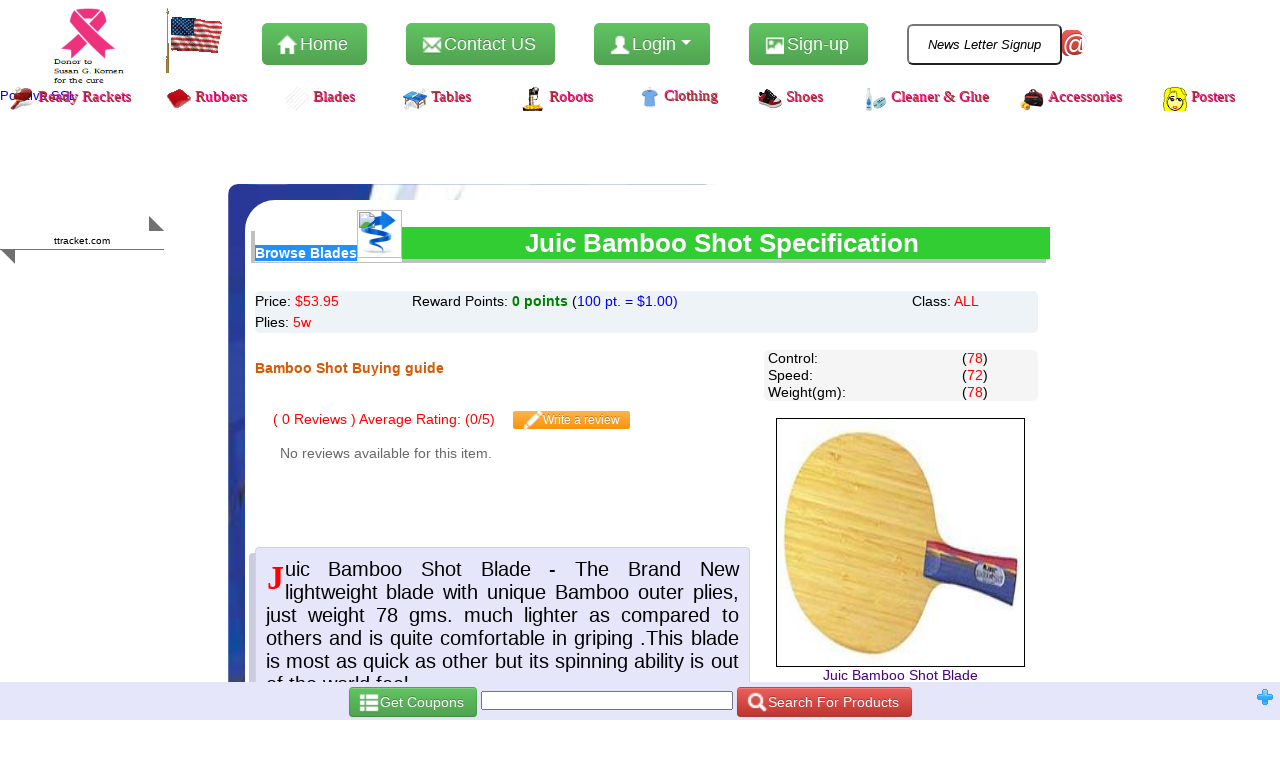

--- FILE ---
content_type: text/html;charset=UTF8
request_url: https://www.ttracket.com/ping-pong/Blades/Shakehand/Juic-Bamboo-Shot/219/index.htm
body_size: 10060
content:
<!DOCTYPE html PUBLIC "-//W3C//DTD XHTML 1.0 Transitional//EN" "http://www.w3.org/TR/xhtml1/DTD/xhtml1-transitional.dtd">

<html>
	<head>
		<meta http-equiv="Content-Type" content="text/html; charset=UTF-8" />
		<meta name="msvalidate.01" content="423C8750BD2A3D463CA60D3416DA380F" /> 
		<meta name="google-site-verification" content="4UNbuRF2abo72IYKxIwhLG4x9kicoR9NS--A6hu3nSY" />
		<meta name="_csrf" content="d8325972-4066-4d7e-abce-3ae6b918af6c"/>
		<meta name="_csrf_header" content="X-CSRF-TOKEN"/>		
		<link rel="shortcut icon" href="https://images-177b.kxcdn.com/images/favicon.ico"/>
		<title>Buy Juic Bamboo Shot Blade Online at best price | TT Racket</title>
		<meta name="description" content="Juic Bamboo Shot Blade buying guide: The Brand New lightweight blade with unique Bamboo outer plies, just weight 78 gms. much lighter as compared to others and is quite comfortable in griping .This blade is most as quick as other but its spinning ability is out of the world feel . ..."/>
		<meta property="og:title" content="Buy Juic Bamboo Shot Blade Online at best price | TT Racket" />
		<meta property="og:description" content="Juic Bamboo Shot Blade buying guide: The Brand New lightweight blade with unique Bamboo outer plies, just weight 78 gms. much lighter as compared to others and is quite comfortable in griping .This blade is most as quick as other but its spinning ability is out of the world feel . ..." />
		<meta property="og:type" content="product" />
		<meta property="og:site_name" content="TT Racket"/>
		<meta name="keywords" content="Juic Bamboo Shot,Juic Bamboo Shot Blade,Juic Blades,ping pong Blades, table tennis Blades" />
				
		<base href="https://www.ttracket.com"/>
		<meta property="og:url" content="https://www.ttracket.com/ping-pong/Blades/Shakehand/Juic-Bamboo-Shot/219/index.htm" />
		<link rel="canonical" href="https://www.ttracket.com/ping-pong/Blades/Shakehand/Juic-Bamboo-Shot/219/index.htm"/>	
	</head>
	<body>
		<span itemscope itemtype='http://schema.org/SportingGoodsStore' style="display:none;">
			<span itemprop="openingHours" content="Mo-Fr 10am-6pm">Mo-Fr 10am-6pm</span>
			<a itemprop="url" href="https://www.ttracket.com/ping-pong/Blades/Shakehand/Juic-Bamboo-Shot/219/index.htm" ></a>
			<img itemprop="image" src="https://www.ttracket.com/images/logo.png"/>
			<span itemprop="name">TT Racket</span>
			<span itemprop="description">We cater to all equipment needs of a table tennis player. Our mission is providing 
			high quality table tennis equipment. We can help you meet all the needs of a table tennis club. We can also help 
			you with solutions for starting and setting up a brand new club.</span>
			<span itemprop="address" itemscope itemtype="http://schema.org/PostalAddress" style="display:none;">
				<span itemprop="addressRegion">NJ</span>
				<span itemprop="postalCode">08805</span>
			</span>
		</span>	
		<div id="header" class="fixed" style="height:120px;width:100%; margin:0px; padding:0px;">
			




<script type="text/javascript" src="https://js-177b.kxcdn.com/js/jquery.min.js"></script>
<script type="text/javascript" src="https://js-177b.kxcdn.com/js/sonic.js"></script>
<script type='text/javascript' src="//wurfl.io/wurfl.js"></script>
<script type="text/javascript" src="https://js-177b.kxcdn.com/js/formSetup.js?v=4.62"></script>
<script type="text/javascript">
var imageCachePresent = false;
function isImagesAlreadyInCache(){
	return imageCachePresent;
}
setTimeout(decideIfCached, 0);	
var imgStartTime = null;
var imgEndTime = null;
var MAXTIMEFORCACHELOAD = 400;
var loaded = false;
var DOWNLOADSIZE = 0;
window.SPEEDBPS = 0;
function decideIfCached(){
	
	if(true == imageCachePresent){
		return;
	}

	if(null != readCookie(IMAGELOADED_COOKIE)){
		imageCachePresent = true;		
		measureSpeed();
		return;
	}
	
	var image = document.getElementById('logoImg');
	if(null == image){
		setTimeout(decideIfCached, 10);	
		return;
	}
	if(null != image){
		
		image.onload = function(){
			
			if(true == loaded){
				return;
			}
			loaded = true;
			imgEndTime = (new Date()).getTime();
			var duration = (imgEndTime - imgStartTime);
			if(duration == 0){
				duration = 1;
			}			
			if(duration < MAXTIMEFORCACHELOAD){
				imageCachePresent = true;
				//createCookie(IMAGELOADED_COOKIE, 1, 30);
				measureSpeed();
				return;
			}		
			DOWNLOADSIZE = 14334;
			var bitsLoaded = DOWNLOADSIZE * 8;	
			window.SPEEDBPS = Math.round((bitsLoaded * 1000) / duration);
			return;
		};
		image.src = '/images/logo.png';		
		if(true == image.complete){
			loaded = true;
			//createCookie(IMAGELOADED_COOKIE, 1, 30);
			imageCachePresent = true;
			measureSpeed();
		}else{
			imgStartTime = (new Date()).getTime();
		}				
	}
}

function measureSpeed(){
	
	var imageName = '/images/logo.png?n=' + Math.random();
	DOWNLOADSIZE = 800;
	var download = new Image();
	download.onload = function() {
		imgEndTime = (new Date()).getTime();
		var duration = (imgEndTime - imgStartTime);
		if(duration == 0){
			duration = 1;
		}
		var bitsLoaded = DOWNLOADSIZE * 8;
		window.SPEEDBPS = Math.round( (bitsLoaded * 1000) / duration);
		return;
	};
	imgStartTime = (new Date()).getTime();
	download.src = imageName;
}
</script>

	<link rel="stylesheet" type="text/css" href="https://css-177b.kxcdn.com/css/gulpfiles/commonFamework.css"/>
	<link rel="stylesheet" href="https://css-177b.kxcdn.com/css/main.css?v=4.62" type="text/css"/>
	<link rel="stylesheet" href="https://css-177b.kxcdn.com/css/layoutCommon.css?v=4.62" type="text/css"/>
	<link rel="stylesheet" href="https://css-177b.kxcdn.com/css/layoutHome.css?v=4.62" type="text/css"/>


	&emsp;
	<div class="btn-group divSpacing" id="logoDiv">			
		<a rel="noindex" href="/home.sdo"><img id="logoImg" src="" alt=""
			width="154" height="72" style="margin-top:3px;"/></a>					
	</div>
	<b> 
		<a rel="noindex" href="/showCart.sdo">
	 	    
		</a>
	</b>
	<div class="btn-group divSpacing" id="sgkDiv">
		
				
   		<a rel="noindex" href="http://ww5.komen.org" target="_blank">
			<img style="display:inline-block;" src='https://images-177b.kxcdn.com/images/sgk.png' width="75" height="80"/>
   		</a>
   	</div>	
   	<div class="btn-group divSpacing" id="usflagDiv">
	   	<a rel="noindex" id="contactus"  href="javascript:void(0)">
	   		<img id="usflagImg" class="spriteBig sprite-usa_flag1" style="margin-top:8px;display:inline-block;" src='https://images-177b.kxcdn.com/images/smalldot.gif' alt="TT Racket.COM, Delaware, USA" width="59" height="80" />
	    </a>  
	</div> 		
	<div class="btn-group divSpacing" id="homeDiv">
			
			
    		<a rel="noindex" class="btn-large  btn-success"  href="/home.sdo">
    		<i class="icon-home icon-white"></i>&nbsp;Home
    		</a>
    </div>
	<div class="btn-group divSpacing" id="contactUsDiv">
    		<a rel="noindex" class="btn-large  btn-success" id="contactus"  href="javascript:void(0)">
    		<i class="icon-envelope icon-white"></i>&nbsp;Contact US
    	</a>
    </div>    
    <div class="btn-group divSpacing" align="left" id="loginDiv">
    	<a rel="noindex" class="btn-large  btn-success dropdown-toggle" data-toggle="dropdown"  href="javascript:void(0)">
	    			
	    		<i class="icon-user icon-white"></i>&nbsp;Login
	    	
	    	
    		<span class="caret"></span>
    	</a>
	    <ul class="dropdown-menu">
			
					
				
				
				<li><a rel="noindex" href="/login.sdo"><i class="icon-off"></i>&nbsp;&nbsp;Login</a></li>	
				<li class="divider"></li>	
				
				
				<li><a rel="noindex" href="/forgotPassword.sdo"><i class="icon-question-sign"></i>&nbsp;&nbsp;Forgot Password</a></li>
				
				
				<li><a rel="noindex" href="/forgotUserID.sdo"><i class="icon-question-sign"></i>&nbsp;&nbsp;Forgot User ID</a></li>					
			
	    </ul>
    </div>	
								
    	<div class="btn-group divSpacing" id="signupDiv">
			
			
    		<a rel="noindex" class="btn-large  btn-success"  href="/newUserProfile.sdo">
    		<i class="icon-picture icon-white"></i>&nbsp;Sign-up
    		</a>
   	    </div>
   	    <div class="btn-group divSpacing" id="subscribeDiv">
   			<input type="submit" id="newsbar_top" class="btn-large" style="font-size:13px; font-style:italic;background-color:white;" value="News Letter Signup">
   			
			
    		
    		<a id="subscribeBtn" rel="noindex" class="btn-large btn-danger"  href="/subscribe.sdo" style="padding: 3px;">
    		<i class="icon-white">@</i>
    		</a>
   		</div>	   			   	
    
	
		
	
<br/>





<script type="text/javascript"> 
	//<![CDATA[ 
		var tlJsHost = ((window.location.protocol == "https:") ? "https://secure.comodo.com/" : "http://www.trustlogo.com/");
		document.write(unescape("%3Cscript src='" + tlJsHost + "trustlogo/javascript/trustlogo.js' type='text/javascript'%3E%3C/script%3E"));
	//]]>
</script>
<a  href="https://www.positivessl.com/" id="comodoTL">Positive SSL</a>
<meta name="google-translate-customization" content="62581c4a6a67e862-3263a702258a535b-gf4bb6de940f903cc-10"></meta>
				
		
				<ul id="css3menu1" class="topmenu leftMenu" style="margin:0px;">		
				<input class="switchbox" id="css3menu-switcher" type="checkbox">
				<label class="switch" onclick="" for="css3menu-switcher">
				<img class='blueGlobeMenu' src='https://images-177b.kxcdn.com/images/smalldot.gif'/>Equipment Menu</label>		
							
				
									
				
				
					
						<li class='topmenu'>
							<a rel="noindex"  href='/7/viewRootCategoryProducts.sdo' title='Ready Rackets'>
								<span >
									<img class='menu1' src='https://images-177b.kxcdn.com/images/smalldot.gif'/>Ready Rackets
								</span>
		 					</a>
		 					
		 					
		 					<ul>   
								 
								
								  	
				  					<li class='subfirst'>
				  						<a rel="noindex"  href='/92/viewRootCategoryProducts.sdo' title='Penhold#'>
				  							<img class='blueGlobeMenu' src='https://images-177b.kxcdn.com/images/smalldot.gif'/> Penhold#
				  						</a>
				  					</li>
				            	 
								
								  	
				  					<li class='subfirst'>
				  						<a rel="noindex"  href='/93/viewRootCategoryProducts.sdo' title='Shakehand#'>
				  							<img class='blueGlobeMenu' src='https://images-177b.kxcdn.com/images/smalldot.gif'/> Shakehand#
				  						</a>
				  					</li>
				            	
				            </ul>
		            	</li>
		            	
		            	
				
									
				
				
					
						<li class='topmenu'>
							<a rel="noindex"  href='/1/viewRootCategoryProducts.sdo' title='Rubbers'>
								<span >
									<img class='menu2' src='https://images-177b.kxcdn.com/images/smalldot.gif'/>Rubbers
								</span>
		 					</a>
		 					
		 					
		 					<ul>   
								 
								
								  	
				  					<li class='subfirst'>
				  						<a rel="noindex"  href='/52/viewRootCategoryProducts.sdo' title='Smooth'>
				  							<img class='blueGlobeMenu' src='https://images-177b.kxcdn.com/images/smalldot.gif'/> Smooth
				  						</a>
				  					</li>
				            	 
								
								  	
				  					<li class='subfirst'>
				  						<a rel="noindex"  href='/53/viewRootCategoryProducts.sdo' title='Long Pips'>
				  							<img class='blueGlobeMenu' src='https://images-177b.kxcdn.com/images/smalldot.gif'/> Long Pips
				  						</a>
				  					</li>
				            	 
								
								  	
				  					<li class='subfirst'>
				  						<a rel="noindex"  href='/54/viewRootCategoryProducts.sdo' title='Short Pips'>
				  							<img class='blueGlobeMenu' src='https://images-177b.kxcdn.com/images/smalldot.gif'/> Short Pips
				  						</a>
				  					</li>
				            	 
								
								  	
				  					<li class='subfirst'>
				  						<a rel="noindex"  href='/55/viewRootCategoryProducts.sdo' title='Anti Spin'>
				  							<img class='blueGlobeMenu' src='https://images-177b.kxcdn.com/images/smalldot.gif'/> Anti Spin
				  						</a>
				  					</li>
				            	 
								
								  	
				  					<li class='subfirst'>
				  						<a rel="noindex"  href='/121/viewRootCategoryProducts.sdo' title='Medium Pips'>
				  							<img class='blueGlobeMenu' src='https://images-177b.kxcdn.com/images/smalldot.gif'/> Medium Pips
				  						</a>
				  					</li>
				            	
				            </ul>
		            	</li>
		            	
		            	
				
									
				
				
					
						<li class='topmenu'>
							<a rel="noindex"  href='/2/viewRootCategoryProducts.sdo' title='Blades'>
								<span >
									<img class='menu3' src='https://images-177b.kxcdn.com/images/smalldot.gif'/>Blades
								</span>
		 					</a>
		 					
		 					
		 					<ul>   
								 
								
								  	
				  					<li class='subfirst'>
				  						<a rel="noindex"  href='/50/viewRootCategoryProducts.sdo' title='Shakehand'>
				  							<img class='blueGlobeMenu' src='https://images-177b.kxcdn.com/images/smalldot.gif'/> Shakehand
				  						</a>
				  					</li>
				            	 
								
								  	
				  					<li class='subfirst'>
				  						<a rel="noindex"  href='/51/viewRootCategoryProducts.sdo' title='Penhold'>
				  							<img class='blueGlobeMenu' src='https://images-177b.kxcdn.com/images/smalldot.gif'/> Penhold
				  						</a>
				  					</li>
				            	
				            </ul>
		            	</li>
		            	
		            	
				
									
				
				
					
						<li class='topmenu'>
							<a rel="noindex"  href='/4/viewRootCategoryProducts.sdo' title='Tables'>
								<span >
									<img class='menu4' src='https://images-177b.kxcdn.com/images/smalldot.gif'/>Tables
								</span>
		 					</a>
		 					
		 					
		 					<ul>   
								 
								
								  	
				  					<li class='subfirst'>
				  						<a rel="noindex"  href='/98/viewRootCategoryProducts.sdo' title='Indoor'>
				  							<img class='blueGlobeMenu' src='https://images-177b.kxcdn.com/images/smalldot.gif'/> Indoor
				  						</a>
				  					</li>
				            	 
								
								  	
				  					<li class='subfirst'>
				  						<a rel="noindex"  href='/99/viewRootCategoryProducts.sdo' title='Outdoor'>
				  							<img class='blueGlobeMenu' src='https://images-177b.kxcdn.com/images/smalldot.gif'/> Outdoor
				  						</a>
				  					</li>
				            	
				            </ul>
		            	</li>
		            	
		            	
				
									
				
				
					
						<li class='topmenu'>
							<a rel="noindex"  href='/3/viewRootCategoryProducts.sdo' title='Robots'>
								<span >
									<img class='menu5' src='https://images-177b.kxcdn.com/images/smalldot.gif'/>Robots
								</span>
		 					</a>
		 					
		 					
		 					<ul>   
								 
								
								  	
				  					<li class='subfirst'>
				  						<a rel="noindex"  href='/94/viewRootCategoryProducts.sdo' title='Advanced'>
				  							<img class='blueGlobeMenu' src='https://images-177b.kxcdn.com/images/smalldot.gif'/> Advanced
				  						</a>
				  					</li>
				            	 
								
								  	
				  					<li class='subfirst'>
				  						<a rel="noindex"  href='/95/viewRootCategoryProducts.sdo' title='Basic'>
				  							<img class='blueGlobeMenu' src='https://images-177b.kxcdn.com/images/smalldot.gif'/> Basic
				  						</a>
				  					</li>
				            	 
								
								  	
				  					<li class='subfirst'>
				  						<a rel="noindex"  href='/96/viewRootCategoryProducts.sdo' title='Intermediate'>
				  							<img class='blueGlobeMenu' src='https://images-177b.kxcdn.com/images/smalldot.gif'/> Intermediate
				  						</a>
				  					</li>
				            	 
								
								  	
				  					<li class='subfirst'>
				  						<a rel="noindex"  href='/97/viewRootCategoryProducts.sdo' title='Add-ons'>
				  							<img class='blueGlobeMenu' src='https://images-177b.kxcdn.com/images/smalldot.gif'/> Add-ons
				  						</a>
				  					</li>
				            	
				            </ul>
		            	</li>
		            	
		            	
				
									
				
				
					
						<li class='topmenu'>
							<a rel="noindex"  href='/10/viewRootCategoryProducts.sdo' title='Clothing'>
								<span >
									<img class='menu6' src='https://images-177b.kxcdn.com/images/smalldot.gif'/>Clothing
								</span>
		 					</a>
		 					
		 					
		 					<ul>   
								 
								
								  	
				  					<li class='subfirst'>
				  						<a rel="noindex"  href='/112/viewRootCategoryProducts.sdo' title='Tracksuit'>
				  							<img class='blueGlobeMenu' src='https://images-177b.kxcdn.com/images/smalldot.gif'/> Tracksuit
				  						</a>
				  					</li>
				            	 
								
								  	
				  					<li class='subfirst'>
				  						<a rel="noindex"  href='/113/viewRootCategoryProducts.sdo' title='Shirt'>
				  							<img class='blueGlobeMenu' src='https://images-177b.kxcdn.com/images/smalldot.gif'/> Shirt
				  						</a>
				  					</li>
				            	 
								
								  	
				  					<li class='subfirst'>
				  						<a rel="noindex"  href='/114/viewRootCategoryProducts.sdo' title='Shorts'>
				  							<img class='blueGlobeMenu' src='https://images-177b.kxcdn.com/images/smalldot.gif'/> Shorts
				  						</a>
				  					</li>
				            	 
								
								  	
				  					<li class='subfirst'>
				  						<a rel="noindex"  href='/115/viewRootCategoryProducts.sdo' title='Towel'>
				  							<img class='blueGlobeMenu' src='https://images-177b.kxcdn.com/images/smalldot.gif'/> Towel
				  						</a>
				  					</li>
				            	 
								
								  	
				  					<li class='subfirst'>
				  						<a rel="noindex"  href='/116/viewRootCategoryProducts.sdo' title='Band'>
				  							<img class='blueGlobeMenu' src='https://images-177b.kxcdn.com/images/smalldot.gif'/> Band
				  						</a>
				  					</li>
				            	
				            </ul>
		            	</li>
		            	
		            	
				
									
				
				
					
						<li class='topmenu'>
							<a rel="noindex"  href='/5/viewRootCategoryProducts.sdo' title='Shoes'>
								<span >
									<img class='menu7' src='https://images-177b.kxcdn.com/images/smalldot.gif'/>Shoes
								</span>
		 					</a>
		 					
		 					
		 					<ul>   
								 
								
								  	
				  					<li class='subfirst'>
				  						<a rel="noindex"  href='/100/viewRootCategoryProducts.sdo' title='Premier'>
				  							<img class='blueGlobeMenu' src='https://images-177b.kxcdn.com/images/smalldot.gif'/> Premier
				  						</a>
				  					</li>
				            	 
								
								  	
				  					<li class='subfirst'>
				  						<a rel="noindex"  href='/101/viewRootCategoryProducts.sdo' title='Essentials'>
				  							<img class='blueGlobeMenu' src='https://images-177b.kxcdn.com/images/smalldot.gif'/> Essentials
				  						</a>
				  					</li>
				            	
				            </ul>
		            	</li>
		            	
		            	
				
									
				
				
					
						<li class='topmenu'>
							<a rel="noindex"  href='/11/viewRootCategoryProducts.sdo' title='Cleaner &amp; Glue'>
								<span >
									<img class='menu8' src='https://images-177b.kxcdn.com/images/smalldot.gif'/>Cleaner &amp; Glue
								</span>
		 					</a>
		 					
		 					
		 					<ul>   
								 
								
								  	
				  					<li class='subfirst'>
				  						<a rel="noindex"  href='/110/viewRootCategoryProducts.sdo' title='Cleaner'>
				  							<img class='blueGlobeMenu' src='https://images-177b.kxcdn.com/images/smalldot.gif'/> Cleaner
				  						</a>
				  					</li>
				            	 
								
								  	
				  					<li class='subfirst'>
				  						<a rel="noindex"  href='/111/viewRootCategoryProducts.sdo' title='Sponge'>
				  							<img class='blueGlobeMenu' src='https://images-177b.kxcdn.com/images/smalldot.gif'/> Sponge
				  						</a>
				  					</li>
				            	 
								
								  	
				  					<li class='subfirst'>
				  						<a rel="noindex"  href='/117/viewRootCategoryProducts.sdo' title='Glue'>
				  							<img class='blueGlobeMenu' src='https://images-177b.kxcdn.com/images/smalldot.gif'/> Glue
				  						</a>
				  					</li>
				            	 
								
								  	
				  					<li class='subfirst'>
				  						<a rel="noindex"  href='/119/viewRootCategoryProducts.sdo' title='Lacquer'>
				  							<img class='blueGlobeMenu' src='https://images-177b.kxcdn.com/images/smalldot.gif'/> Lacquer
				  						</a>
				  					</li>
				            	
				            </ul>
		            	</li>
		            	
		            	
				
									
				
				
					
						<li class='topmenu'>
							<a rel="noindex"  href='/8/viewRootCategoryProducts.sdo' title='Accessories'>
								<span >
									<img class='menu9' src='https://images-177b.kxcdn.com/images/smalldot.gif'/>Accessories
								</span>
		 					</a>
		 					
		 					
		 					<ul>   
								 
								
								  	
				  					<li class='subfirst'>
				  						<a rel="noindex"  href='/103/viewRootCategoryProducts.sdo' title='Nets'>
				  							<img class='blueGlobeMenu' src='https://images-177b.kxcdn.com/images/smalldot.gif'/> Nets
				  						</a>
				  					</li>
				            	 
								
								  	
				  					<li class='subfirst'>
				  						<a rel="noindex"  href='/104/viewRootCategoryProducts.sdo' title='Bags'>
				  							<img class='blueGlobeMenu' src='https://images-177b.kxcdn.com/images/smalldot.gif'/> Bags
				  						</a>
				  					</li>
				            	 
								
								  	
				  					<li class='subfirst'>
				  						<a rel="noindex"  href='/105/viewRootCategoryProducts.sdo' title='Balls'>
				  							<img class='blueGlobeMenu' src='https://images-177b.kxcdn.com/images/smalldot.gif'/> Balls
				  						</a>
				  					</li>
				            	 
								
								  	
				  					<li class='subfirst'>
				  						<a rel="noindex"  href='/106/viewRootCategoryProducts.sdo' title='Case'>
				  							<img class='blueGlobeMenu' src='https://images-177b.kxcdn.com/images/smalldot.gif'/> Case
				  						</a>
				  					</li>
				            	 
								
								  	
				  					<li class='subfirst'>
				  						<a rel="noindex"  href='/107/viewRootCategoryProducts.sdo' title='Tape'>
				  							<img class='blueGlobeMenu' src='https://images-177b.kxcdn.com/images/smalldot.gif'/> Tape
				  						</a>
				  					</li>
				            	 
								
								  	
				  					<li class='subfirst'>
				  						<a rel="noindex"  href='/118/viewRootCategoryProducts.sdo' title='Miscellaneous'>
				  							<img class='blueGlobeMenu' src='https://images-177b.kxcdn.com/images/smalldot.gif'/> Miscellaneous
				  						</a>
				  					</li>
				            	
				            </ul>
		            	</li>
		            	
		            	
				
									
				
				
					
						<li class='topmenu'>
							<a rel="noindex"  href='/9/viewRootCategoryProducts.sdo' title='Posters'>
								<span >
									<img class='menu10' src='https://images-177b.kxcdn.com/images/smalldot.gif'/>Posters
								</span>
		 					</a>
		 					
		 					
		 					<ul>   
								 
								
								  	
				  					<li class='subfirst'>
				  						<a rel="noindex"  href='/108/viewRootCategoryProducts.sdo' title='Mens'>
				  							<img class='blueGlobeMenu' src='https://images-177b.kxcdn.com/images/smalldot.gif'/> Mens
				  						</a>
				  					</li>
				            	 
								
								  	
				  					<li class='subfirst'>
				  						<a rel="noindex"  href='/109/viewRootCategoryProducts.sdo' title='Womens'>
				  							<img class='blueGlobeMenu' src='https://images-177b.kxcdn.com/images/smalldot.gif'/> Womens
				  						</a>
				  					</li>
				            	 
								
								  	
				  					<li class='subfirst'>
				  						<a rel="noindex"  href='/120/viewRootCategoryProducts.sdo' title='Calendar'>
				  							<img class='blueGlobeMenu' src='https://images-177b.kxcdn.com/images/smalldot.gif'/> Calendar
				  						</a>
				  					</li>
				            	
				            </ul>
		            	</li>
		            	
		            	
							
				</ul>	
				
		<div id="siteseal" style="margin: 0px;margin-top: 25px;height: 50px;">
			<script language="JavaScript" type="text/javascript">
				TrustLogo("https://www.ttracket.com/images/comodo_secure_seal_113x59_transp.png", "CL1", "none");
			</script>
		    <div class="child translate floatRight" id="google_translate_element" align="center" style="height: 50px;"></div> 
		</div>
<div id="contactusdiv" style="display:none;">

</div>
<div id="aboutusdiv" style="display:none;">

</div>
<div id="rewardsHelpdiv" style="display:none;">

</div>
<div id="ttracketPoldiv" style="display:none;">

</div>
<div id="ttracketRetPoldiv" style="display:none;">

</div>
<div id="faqdiv" style="display:none;">

</div>
<div id="shippingdiv" style="display:none;">

</div>
<div id="coupondiv" style="display:none;">

</div>
<div id="runMode" style="display:none;">PROD</div>
<div id="imgStaticServerNamePrefix" style="display:none;">https://images</div>
<span id="domShipCutoff" style="display:none;">75</span>
<span id="intShipCutoff" style="display:none;">200</span>
<link href="https://cdn.sur.ly/widget-awards/css/surly-badges.min.css" rel="stylesheet">
<div id="surly-badge" class="surly__id_152969044 surly-badge_black-white" onclick="if(event.target.nodeName.toLowerCase() != 'a' &amp;&amp; event.target.parentElement.nodeName.toLowerCase() != 'a') {window.open('https://sur.ly/i/ttracket.com/'); return 0;}">
	<div class="surly-badge__header">
		<h3 class="white bold">Content Safety HERO 2023</h3>
	</div>
	<div class="surly-badge__tag">
		<a class="surly-badge__tag-text" href="https://sur.ly/i/ttracket.com/">
			ttracket.com		
		</a>
	</div>
	<div class="surly-badge__footer">
		<h3 class="white bold">Trustworthy</h3>
		Approved by			
		<a target="_blank" href="https://sur.ly" class="surly-badge__footer-link">Sur.ly</a>
	</div>
</div>
<script type="text/javascript" src="https://js-177b.kxcdn.com/js/bootstrap.min.js"></script>
<script type="text/javascript" src="https://js-177b.kxcdn.com/js/local/tlcblayout.js?v=4.62"></script>
<script type="text/javascript" src="https://js-177b.kxcdn.com/js/scrolltopcontrol.js"></script>
<script type="text/javascript" src="https://js-177b.kxcdn.com/js/leanModelTTRacket.js?v=4.62"></script>
		</div>
		<div id="centerPiece" style="height:83%; width:100%; min-height: 100%;">
			<br/>
			<br/>
			<br/>
			










	<link rel="stylesheet" type="text/css" href="https://css-177b.kxcdn.com/css/gulpfiles/commonFamework.css"/>
	<link rel="stylesheet" href="https://css-177b.kxcdn.com/css/main.css?v=4.62" type="text/css"/>
	<link rel="stylesheet" href="https://css-177b.kxcdn.com/css/layoutCommon.css?v=4.62" type="text/css"/>


<script type="text/javascript" src="https://js-177b.kxcdn.com/js/local/products.js?v=4.62"></script>
<script type='text/javascript' src="https://js-177b.kxcdn.com/js/jquery.progressbar.min.js"></script>
<script type="text/javascript" src="https://js-177b.kxcdn.com/js/jquery.prettyPhoto.js"></script>
<script src="https://js-177b.kxcdn.com/js/jquery.raty.min.js" type='text/javascript'></script>
<script>
	$(document).ready(function() {
		getProductDetails();
		registerReviews();	
	});
	
	var prettyPhotoLinked = false;
	function getProductDetails() {		
		
		
		var productdetail = {"productid":219,"categoryid":50,"categoryName":"Shakehand","brandname":"Juic","productname":"Bamboo Shot","productprice":"53.95","fbp":0,"isactive":true,"isnew":false,"isfeatured":false,"isdiscontinued":false,"imagename":"/prodImages/blades/Bamboo_Shot.jpg","quantity":"1","description":"The Brand New lightweight blade with unique Bamboo outer plies, just weight 78 gms. much lighter as compared to others and is quite comfortable in griping .This blade is most as quick as other but its spinning ability is out of the world feel .","briefdisc":"The Brand New lightweight blade with unique Bamboo outer plies, just weight 78 gms. much lighter as compared to others and is quite comfortable in griping .This blade is most as quick as other but its spinning ability is out of the world feel . ...","fullProductName":"Juic Bamboo Shot Blade","paramlist":[{"name":"Class","value":"ALL"},{"name":"Control","value":"78"},{"name":"Handle","value":"Flared,Straight"},{"name":"Plies","value":"5w"},{"name":"Speed","value":"72"},{"name":"Weight","value":"78"}]};
		
		var showbaritems = '{"Speed":"","Control":"","Weight":""}';
		showbaritems = JSON.parse(showbaritems);
		
		
		var rvws = [];
	
		
		var catParams = '{"Speed":{"id":2,"name":"Speed","length":4,"type":1,"orderrelated":false,"possiblevalues":null,"showbarchart":true,"description":"Speed","displayInChart":true},"Plies":{"id":10,"name":"Plies","length":24,"type":0,"orderrelated":false,"possiblevalues":null,"showbarchart":false,"description":"Plies","displayInChart":true},"Control":{"id":8,"name":"Control","length":4,"type":1,"orderrelated":false,"possiblevalues":null,"showbarchart":true,"description":"Control","displayInChart":true},"Class":{"id":5,"name":"Class","length":64,"type":0,"orderrelated":false,"possiblevalues":"All-,All,All+,Off-,Off,Off+","showbarchart":false,"description":"Class","displayInChart":true},"Weight":{"id":6,"name":"Weight","length":3,"type":1,"orderrelated":false,"possiblevalues":null,"showbarchart":true,"description":"Weight(gm)","displayInChart":true},"Handle":{"id":7,"name":"Handle","length":64,"type":0,"orderrelated":true,"possiblevalues":"Straight, Anatomic,Flared","showbarchart":false,"description":"Handle","displayInChart":true}}';
		catParams = JSON.parse(catParams);
		
		
		var orderItems = "{\"Handle\":[\"Flared\",\"Straight\"]}";
		orderItems = JSON.parse(orderItems);
		
		var currSymbol = '$';
		var categoryid = '2';
		var subcategoryname = 'Shakehand';
		var categoryname = 'Blades';
		var isspecial = 'false';
		var detailedProdName = 'Juic Bamboo Shot Blade';
	
		showProductDetails(productdetail,showbaritems,catParams,orderItems,currSymbol,categoryid,subcategoryname,categoryname,isspecial,detailedProdName,rvws);
		
		setTimeout(function() {
			$("#wrapper").height(function(i, h) {
				resizeHeight(h + 695);
			});							
		}, 10);	
	}
</script>
<br/>
<div id="wrapper" align="center" style="display:none;">
	<div class="focusDivProd" align="center" style="height: 20; width: 20;">
		<form id="viewProductsForm" action="viewProductDetails.sdo" method="post">
			
			<br/>
			<table itemscope itemtype="http://schema.org/Product" class="dataGrid" style="border-radius: 30px;" width="96%">
				<tr>
					<td valign="top">					    
						<table style="margin:10px;" width="99%">
							<tr>
								<td width="100%" valign="top" colspan="2">
								<span id="pademsp"></span><a rel="noindex" id="backToCategory" href="javascript:void(0)" style="background: white; display:none;color:white;float:left;">Back to Category</a>																		
									<div id="productname"  align="center">
										<h1 class="titleShadow">																																	
											<span itemprop="brand" itemscope itemtype="http://schema.org/Brand"><span itemprop="name">Juic </span></span>												
											<span itemprop="name">Bamboo Shot Specification</span>
										</h1>
									</div>
									<br/>						 	
								 	<input type="hidden" id="productid" value="219"/>
								 	
									<table id="paramsTbl" style="line-height:1.5em;" width="100%" class="productParams" >
									<tr>
										<td>Price: 
										<font itemprop="offers" itemscope itemtype="http://schema.org/Offer" color="red">
											<span  id="productprice">
												<meta itemprop="priceCurrency" content="USD" />
												<span itemprop="price">53.95</span>
											</span>													
										</font></td>
										<td>Reward Points: <b><font color="green"><span id="fbp"></span>&nbsp;points&nbsp;</font></b>(<a rel="noindex" class="helpLink" id="fbpHelp" href="javascript:void(0)">100 pt. = $1.00)</a></td>
										<td><span id="normparam1text"></span><font color="red"><span id="normparam1value">&nbsp;</span></font></td>
									</tr>
									<tr>
										<td><span id="normparam2text"></span><font color="red"><span id="normparam2value"></span></font></td>
										<td><span id="normparam3text"></span><font color="red"><span id="normparam3value"></span></font></td>
										<td><span id="normparam4text"></span><font color="red"><span id="normparam4value"></span></font></td>
									</tr>
									</table>
								</td>
							</tr>
							<tr>
								<td width="65%" valign="top" colsspan="2">
									<div id="padding1">	
									</div>
									<div id="padding2">	
									</div>	
									<br/>
									<h2><b>Bamboo Shot Buying guide</b></h2>
									<br/><br/>
							    	&emsp;<a rel="noindex" id="showReview" style="text-decoration: none;color:white;" class="btn-small btn-danger" href="javascript:void(0)">
										<i id="showReviewIcon" class="icon-plus-sign icon-white"></i>
										Show reviews												
									</a>
									
									
									
										
									<span id="noofreviews" class="dimgray">		
										(&nbsp;
										
										
											<span>
												<span>0</span>
												&nbsp;Reviews&nbsp;) Average Rating: (
												<span>
												
														
												
												0</span>
												/
												<span>5</span>
											</span>
																						
										)								
								    </span>
								    &emsp;<a rel="noindex" id="writeReview" style="text-decoration: none;color:white;" class="btn-small btn-warning" href="javascript:void(0)">
										<i id="writeReviewIcon" class="icon-plus-sign icon-white"></i>
											Write a review												
									</a>
								    <div id="showReviewToggle" style="margin-left:10px;">
									 		<br/>
									 		<span id="reviewHeader">										 	
													<b class="dimgray">Juic Bamboo Shot</b>&emsp;&emsp;																				 	
									 		</span>											    	
									    	<div style="margin-left: 40px;" id="formattedReview">
											
											</div>													
								    </div>
								    <div id="writeReviewToggle">
						    			<br/>
								    	Reviewer name:&nbsp;<input maxlength="40";  type="text" id="reviewername" style="text-align: left;color:black;"/>
								    	&nbsp;State/Country:&nbsp;<input maxlength="40";  type="text" id="locale" style="text-align: left;color:black;"/>
								    	<br/><br/>Rating:<span id="newrating"></span>&nbsp;=&nbsp;(<span id="scoreVal"></span>/5)&nbsp;
								    	<br/><br/> 
								        <textarea id="newreview" maxlength="1024" contenteditable="true" style="margin-right:8px;vertical-align:middle;text-align:justify;white-space: normal;" rows=3;></textarea>
								        <br/><span id="revlength"></span>
								        <br/><br/>		
								        <a rel="noindex" id="addReview" style="text-decoration: none;color:white;" class="btn-small btn-warning" href="javascript:void(0)">
										<i class="icon-check icon-white" id="addReviewIcon"></i>
											Add review												
										</a>								       
									</div>			
									<br/><br/>
									<!-- stores description here -->
									<div id="descStore" style="display:none;">													
									</div>
									<div id="padding3">	
									</div>	
									<br/>							
									<div id="briefdesc" align="justify" style="display:none;"></div>
										<font>							
											<span itemprop="description">
												<br id="calcLineHeight"/><br/>
												<p><textarea id="description" class="detailsTxt" contenteditable="false" autocomplete="off" spellcheck="false"  name="description" style="white-space:pre-wrap;resize: none;margin-right:8px;vertical-align:middle;text-align:justify;">Juic Bamboo Shot Blade - </textarea></p>
												<div id="descriptionHidden" style="display:none;"></div>
											</span>
										</font>	
										<br/><br/><br/><br/>	
										<div id="padding4">	
										</div>							   									    	
										<table width="100%">
											<tr>
												<td width="5%"></td>
												<td width="45%">											
													<fieldset style="border-radius: 10px;">
														<div id="ordergenericparameters" align="left">
															<b>Select type:</b>
														</div>
														<br/>
														<div align="left">
															<b>Quantity:</b>&emsp;<input id="quantityval" size="5" value="" /><br/>
														</div>														
													</fieldset>																																
												</td>
												<td width="5%"></td>
												<td width="45%">
													<div align="center">
														<a rel="noindex" id="addtocartlinkPrdDetails" href='javascript:void(0)' title="Add to cart">
														<img class="spriteBig sprite-add-to-cart" style="display:inline-block;" src='https://images-177b.kxcdn.com/images/smalldot.gif' width="100" height="100"/>
														<br/><b>Add To Cart</b></a>
													</div>
												</td>
											</tr>
										</table>
									</td>
									<td valign="top" width="35%">												
												<br/>
												<table id="barchart" style="background-color: whitesmoke;" class="productParams" width="100%" >
													<tr><td>&nbsp;<span id="param1text"></span>:<td><td><span class="progressBar" id="param1bar"></span>&emsp;(<font color="red"><span id="param1value"></span></font>)<td><tr>																					
													<tr><td>&nbsp;<span id="param2text"></span>:<td><td><span class="progressBar" id="param2bar"></span>&emsp;(<font color="red"><span id="param2value"></span></font>)<td><tr>
													<tr><td>&nbsp;<span id="param3text"></span>:<td><td><span class="progressBar" id="param3bar"></span>&emsp;(<font color="red"><span id="param3value"></span></font>)<td><tr>	
												</table><br>
												<div id="prodImageDiv" class="mainImage" align="center">
													<figure>
														<a id="productimga" rel='prettyPhoto' href="javascript:void(0)">
														<meta property="og:image" content="/prodImages/blades/Bamboo_Shot.jpg" />
														<img id="productimg" src='/images/loader.gif' title='' alt='' width="90%" height="" style="border: 1px solid black;"/>
														<figcaption id="figCaption">Caption goes here</figcaption>
														<img class="sprite sprite-find_btn_small" style="display:inline-block;" src='https://images-177b.kxcdn.com/images/smalldot.gif'/>&nbsp;click to enlarge											
														</a>														
													</figure>
													<span id="specialItem" class="superImpose2"></span>
												</div>	
											</div>		
											<div id="additionalImages" align="center" style="display:none;">																				
											</div>
											<div align="left" style="margin-left:0px;">
											<!-- Responsive 2 -->
											<ins class="adsbygoogle"
										     		style="display:block"
										     		data-ad-client="ca-pub-9248026211140048"
										     		data-ad-slot="2069537172"
										     		data-ad-format="auto"></ins>									
											</div>		
									</td>
								</tr>
							</table>
						</td>
					</tr>
				</table>
				<br/><br/>
			<div>
<input type="hidden" name="_csrf" value="d8325972-4066-4d7e-abce-3ae6b918af6c" />
</div></form>
		</div>			
	</div>
	<style>	
	@media screen and (min-width:2646px) {
		.floatAd{top:200px; width: 300px;height: 600px;}
	}
	
	@media screen and (min-width:2146px) and (max-width:2645px) {
		.floatAd{top:200px; width: 300px;height: 600px;}	
	}
	
	@media screen and (min-width:1946px) and (max-width:2145px) {
		.floatAd{top:200px; width: 300px;height: 600px;}	
	}
	
	@media screen and (min-width:1716px) and (max-width:1945px) {
		.floatAd{top:150px; width: 180px;height: 600px;}		
	}
	
	@media screen and (min-width:1476px) and (max-width:1715px) {
		.floatAd{top:150px; width: 180px;height: 600px;}		
	}
	
	@media screen and (min-width:1266px) and (max-width:1475px) {
		.floatAd{top:150px; width: 120px;height: 600px;}			
	}
	
	@media screen and (min-width:850px) and (max-width:1265px) {
		.floatAd{top:150px; width: 120px;height: 600px;}	
	}
	
	@media screen and (max-width:849px) {
		.floatAd{top:150px; width: 0px;height: 600px;}	
	}

	.LeftAds{
		left: 0px;
		position: absolute;
		float: left;
		align:left;
	}

	.RightAds{
		right: 0px;
		position: absolute;
		float: right;
		align:right;
	}
</style>

<div id="LeftFloatAds" class="floatAd LeftAds">	
</div>

<div id="RightFloatAds" class="floatAd RightAds">
</div>

<div id="LeftFloatAds1" style="top: 1000px;"  class="floatAd LeftAds">	
</div>

<div id="RightFloatAds1" style="top: 1000px;" class="floatAd RightAds">
</div>

<div id="LeftFloatAds2"  class="floatAd LeftAds">	
</div>

<div id="RightFloatAds2" class="floatAd RightAds">
</div>


<script>
	var doOnce = false;
	
	if(false == doOnce){
		
		loadjsfile('adsbygoogle.js', '//pagead2.googlesyndication.com/pagead/js');	
		doOnce = true;
	}
	
	initAdDiv();
	
	function initAdDiv(){
				
		var divHeight = 0;
		if(true == isHomePage()){
			divHeight = $('.focusDivHome').height();
		}else{
			divHeight = $('.focusDivProd').height();
		}	
		
		// tells everything is loaded
		if(0 == divHeight){
			
			setTimeout(function() {	
				initAdDiv();
			}, 500);
			return;
		}
		
		// Vertical Responsive 1
		$('#LeftFloatAds').append(	"<ins class='adsbygoogle'" +
				     					"style='display:block;' " +
					 					"data-ad-client='ca-pub-9248026211140048' " +
					 					"data-ad-slot='5783111979' " +
					 					"data-ad-format='auto'></ins>");
				
		
		// Vertical Responsive 2 
		$('#RightFloatAds').append(	"<ins class='adsbygoogle'" +
				     					"style='display:block;' " +
					 					"data-ad-client='ca-pub-9248026211140048' " +
					 					"data-ad-slot='6798656659' " +
					 					"data-ad-format='auto'></ins>");	
		
		[].forEach.call(document.querySelectorAll('.adsbygoogle'), function(){
			try{
		    	(adsbygoogle = window.adsbygoogle || []).push({});
			}catch(ex){}
		});
		
		setTimeout(function() {	
			setAdDimension();
			readjustPadding();	
		}, 20);		
	}
	
	function setAdDimension(){
		
		if(false == canWeShowAd()){
			return;
		}
		
		var divWidth = 0;
		var divHeight = 0;
		if(true == isHomePage()){
			divWidth = $('.focusDivHome').width();
			divHeight = $('.focusDivHome').height();
		}else{
			divWidth = $('.focusDivProd').width();
			divHeight = $('.focusDivProd').height();
		}	
		
		if(divHeight == 0){
			setTimeout(function() {																																				
				setAdDimension();
			}, 500);
			return;
		}
		
		var floatWidth = Math.floor(($(window).width() - divWidth) / 2);
		floatWidth -= 50;
		
		var ADHEIGHT = 600;
		var ADSMARGIN = 200;

		
		$('#RightFloatAds').width(floatWidth);
		$('#LeftFloatAds').width(floatWidth);
		$('#RightFloatAds').height(ADHEIGHT);
		$('#LeftFloatAds').height(ADHEIGHT);
		
		var count = 1;
		var topPos = $('#RightFloatAds').position().top;
		
		while( 	( divHeight >  (ADHEIGHT * (count + 1) + count * ADSMARGIN) ) && 
				(count <= 2)){

			$('#RightFloatAds' + count).width(floatWidth);
			$('#LeftFloatAds' + count).width(floatWidth);
			$('#RightFloatAds' + count).height(ADHEIGHT);
			$('#LeftFloatAds' + count).height(ADHEIGHT);

			topPos += (ADHEIGHT + ADSMARGIN); 
			
			$('#RightFloatAds' + count).css('top', topPos + 'px');
			$('#LeftFloatAds' + count).css('top',topPos + 'px');
			
			if(count == 2){
				// Vertical Responsive 1
				$('#LeftFloatAds2').append(	"<ins class='adsbygoogle'" +
						     					"style='display:block;' " +
							 					"data-ad-client='ca-pub-9248026211140048' " +
							 					"data-ad-slot='7336853870' " +
							 					"data-ad-format='auto'></ins>");
						
				
				// Vertical Responsive 2 
				$('#RightFloatAds2').append(	"<ins class='adsbygoogle'" +
						     					"style='display:block;' " +
							 					"data-ad-client='ca-pub-9248026211140048' " +
							 					"data-ad-slot='2255207145' " +
							 					"data-ad-format='auto'></ins>");	
			}else if (count == 1){
				// Vertical Responsive 1
				$('#LeftFloatAds1').append(	"<ins class='adsbygoogle'" +
						     					"style='display:block;' " +
							 					"data-ad-client='ca-pub-9248026211140048' " +
							 					"data-ad-slot='9363540975' " +
							 					"data-ad-format='auto'></ins>");
						
				
				// Vertical Responsive 2 
				$('#RightFloatAds1').append(	"<ins class='adsbygoogle'" +
						     					"style='display:block;' " +
							 					"data-ad-client='ca-pub-9248026211140048' " +
							 					"data-ad-slot='4382677037' " +
							 					"data-ad-format='auto'></ins>");	
			}						
			count += 1;
		}
		
		[].forEach.call(document.querySelectorAll('.adsbygoogle'), function(){
			try{
		    	(adsbygoogle = window.adsbygoogle || []).push({});
			}catch(ex){}
		});
		
	}
</script>	
		</div>
		<div id="footer" style="width:100%;display:none;">
			
<style>	
	@media screen and (min-width:1051px) {
		.responsive1{}	
		.responsive2{}	
		.responsive3{}	
		.responsive4{}		
	}
	
	@media screen and (min-width:701px) and (max-width:1050px) {
		.responsive1{}	
		.responsive2{}	
		.responsive3{}	
		.responsive4{display:none;}				
	}
	
	@media screen and (min-width:481px) and (max-width:700px) {
		.responsive1{}	
		.responsive2{}	
		.responsive3{display:none;}	
		.responsive4{display:none;}				
	}
	
	@media screen and (max-width:480px) {
		.responsive1{}	
		.responsive2{display:none;}	
		.responsive3{display:none;}	
		.responsive4{display:none;}		
	}	
</style>
<div class="footer_wraper">
    <div class="footer" align="center">
      <div class="footer-box">
        <div class="outerBox">
	        <div class="innerbox">
	          <div class="footer_left">
	            <div class="footerlinks responsive3">
	              <h2>About Us</h2>
	              <ul class="menu">
	                <li><a rel="noindex"  id="aboutus" href="">About us</a></li>
	                <li><a rel="noindex"  id="contactus" href="">Contact us</a></li>
	                <li><a rel="noindex"  id="faq" href="">FAQ</a></li>	                  
			  		<li><a rel="noindex" id="pres" href="/findPlacesToPlayInUSA.sdo">Places To Play in USA</a></li> 
	              </ul>
	            </div>
	            <div class="footerlinks responsive4">
	              <h2>Related Links</h2>
	              <ul class="menu">     
	              	 <li><a rel="noindex"  href="/1/viewCompareCharts.sdo">Compare Rubbers</a></li>  
	              	 <li><a rel="noindex"  href="/2/viewCompareCharts.sdo">Compare Blades</a></li>  
	              	 <li><a rel="noindex"  href="/4/viewCompareCharts.sdo">Compare Tables</a></li>  
	                 	 <li><a rel="noindex"  href="/ping-pong-rules.sdo">Table Tennis Rules</a></li>           
	                	 <li><a rel="noindex"  id="pres" target="_blank" href="http://www.tabletennisdb.com/">Product research</a></li>		  
	              </ul>
	            </div>
	            <div class="footerlinks responsive1">
	              <h2>Join In</h2>
	              <ul class="menu">
	                <li><a rel="noindex"  href="/newUserProfile.sdo">New Account</a></li>
	                <li><a rel="noindex"  href="/subscribe.sdo">News letter</a></li>
	                <li><a rel="noindex"  href="/unsubscribe.sdo">Unsubscribe</a></li>      
	                <li><a rel="noindex"  id="ttracketRetPol" href="javascript:void(0)">Returns Policy</a></li>
	                <li><a rel="noindex"  id="fbpHelp" href="">Rewards</a></li>
	              </ul>
	            </div>
	          </div>
	          <div class="footer_right responsive2">
		          <div class="newsletter_box">
		          <h2>News Letter Signup</h2>
		          <div class="acymailing_form">
			          <input type="text" value="" style="outline:none" id="newsbar" class="news_text" name="search bar">
			          <a rel="noindex"  class="newsletter_btn" href="">Subscribe</a>    
		          </div>
	          </div>                   
	          <div class="fl-r">
	          	<ul class="list-3">
	            	<li class="soc-1"><a rel="noindex"  title="Twitter" target="_blank" class="tooltip" href="http://twitter.com/TTRacket"></a></li>
	              	<li class="soc-2"><a rel="noindex"  title="FaceBook" target="_blank" class="tooltip" href="https://www.facebook.com/pages/TTRacket/328872977258499"></a></li>
	              	<li class="soc-3"><a rel="noindex"  title="info@ttracket.com" target="_blank" class="tooltip" href="mailto:info@ttracket.com"></a></li>
	            </ul>
	          </div>
	          <br/>          
	          <div class="copy_rights"> &copy; 2013 TTRacket.com, All Rights Reserved. | <a rel="noindex"  id="ttracketPol" href="">Our Policy</a></div>
	          </div>
	          <div style="display:none" id="div-dialog-warning" align="center" class="ui-gray-err-dlg">
	           		<img class="spriteBig sprite-error" style="display:inline-block;float:left;margin-right:10px;" src='https://images-177b.kxcdn.com/images/smalldot.gif'/>
	           		<b><span id="errTitle">&nbsp;</span></b>
	           		<br/><br/>
				    <div id="errorText" class="white" align="justify"></div>
			  </div>
	        </div>
	  	</div>
      </div>
    </div>
  </div>
		</div>		
	</body>
</html>

--- FILE ---
content_type: text/html;charset=UTF8
request_url: https://www.ttracket.com/pages/user/searchBar.jsp
body_size: 752
content:
<div id="stickybar" class="expstickybar">
	<a href="#togglebar"><img src="https://images-177b.kxcdn.com/images/open.gif"
		data-closeimage="https://images-177b.kxcdn.com/images/close.gif" data-openimage="https://images-177b.kxcdn.com/images/open.gif"
		style="border-width: 0; float: right;" /></a>
	<div align="center">
		<button id="getCouponCode" class="btn btn-success"><i class="icon-white icon-th-list"></i> Get Coupons</button>
		<input id="searchTxt" value="" size="30" maxlength="120"/>
		<button id="searchProducts" class="btn btn-danger"><i class="icon-white icon-search"></i> Search For Products</button>
		<br/><br/><br/>
		<table id="searchListTable" class="dataGrid display" style="border: 1px solid black; display: none;">
			<thead>
				<tr align="justify">
					<th width="5%">Brand</th>
					<th width="81%">Product</th>
					<th width="3%">Price$</th>
				</tr>
			</thead>
			<tbody>
			</tbody>
		</table>
	</div>
	<div align="center" id="srchMsg">		
		Search ttracket.com by typing the name of the product you want. <br/>Search is only for product name, <span class="brown">it is not for searching by brand</span>
		<br/><br/><img style="padding:5px;" src="/images/logo.png" id="myNewImage">
	</div>
</div>
<link rel="stylesheet" type="text/css" href="https://css-177b.kxcdn.com/css/demo_table.css" />
<script type="text/javascript" src="https://js-177b.kxcdn.com/js/datagrid/jquery.dataTables.min.js?v=4.62"></script>

--- FILE ---
content_type: text/html; charset=utf-8
request_url: https://www.google.com/recaptcha/api2/aframe
body_size: 248
content:
<!DOCTYPE HTML><html><head><meta http-equiv="content-type" content="text/html; charset=UTF-8"></head><body><script nonce="rt1XQbWTY8j-7PHOAM3FWA">/** Anti-fraud and anti-abuse applications only. See google.com/recaptcha */ try{var clients={'sodar':'https://pagead2.googlesyndication.com/pagead/sodar?'};window.addEventListener("message",function(a){try{if(a.source===window.parent){var b=JSON.parse(a.data);var c=clients[b['id']];if(c){var d=document.createElement('img');d.src=c+b['params']+'&rc='+(localStorage.getItem("rc::a")?sessionStorage.getItem("rc::b"):"");window.document.body.appendChild(d);sessionStorage.setItem("rc::e",parseInt(sessionStorage.getItem("rc::e")||0)+1);localStorage.setItem("rc::h",'1768715525257');}}}catch(b){}});window.parent.postMessage("_grecaptcha_ready", "*");}catch(b){}</script></body></html>

--- FILE ---
content_type: text/css
request_url: https://css-177b.kxcdn.com/css/layoutCommon.css?v=4.62
body_size: 916
content:
body,h1,h2,h6,td,th{color:#000;font-family:trebuchet ms,sans-serif}h1,h2,h6{align:left;height:auto;text-align:left}body,h1,h6,ol,ul{padding:0}h1,h2,h6,strong{align:left}#bottom,h1,h2,h6{width:100%}.footer_bottom .copy_rights,h1,h2,h6{font-weight:400}.footer-box,.footerlinks ul.menu,.footerlinks ul.menu li,body,h1,h2,h6{text-align:left}#easyTooltip,.footer_left .footerlinks h1,h1,h2,h6{text-transform:uppercase}body,td,th{font-size:13px}body{margin:0;position:relative;z-index:0;background-repeat:no-repeat}a{text-decoration:none}ol,ul{margin:1em 0}ol{list-style-position:outside;list-style-type:decimal}ul{list-style-type:none;margin:0}h1{font-size:22px;margin:0 0 15px}.footer-box,h2,h6{margin:0}h2{font-size:18px;padding:10px 0 0}h6{font-size:30px}strong{color:#d85a03;padding:5px 0}.navigation{margin:0;padding:0}.footer_wraper{background:url(../images/fot_tile.png) 0 repeat-x;align:center;height:210px;margin:20px 0 0;width:100%}.footer{margin:0 auto}.footer-box{padding:16px 0 0}.footer_bottom{margin:0;padding:0;align:left;height:auto}.footer_left{margin:0;padding:0;float:left;height:auto}.outerBox{float:right;position:relative;left:-50%}.innerbox{position:relative;left:50%}.footer_bottom{border-top:0 solid #242424}.footer_bottom .copy_rights{color:#828282;align:left;font-family:Tahoma;font-size:14px;height:auto;margin:10px 0 7px;padding:5px 0 0}.footer_right{border:0 solid #000;float:left;height:auto;margin:0;padding:0}.footer_left .footerlinks h1{color:saddlebrown;align:left;font-family:trebuchet ms,sans-serif;font-size:18px;font-weight:400;height:auto;margin:7px 0 0;padding:0;text-align:left}.footerlinks ul.menu{display:block;align:left;margin:10px 0 0;padding:0}.footerlinks ul.menu li{list-style-position:inside;list-style-image:url(/images/star.png)}.footerlinks ul.menu li a:link,.footerlinks ul.menu li a:visited{color:saddlebrown;font-family:Arial,Helvetica,sans-serif;font-size:12px;line-height:28px;margin:10px 8px 0 2px;text-decoration:none}#easyTooltip,.newsletter_box .newsletter_btn,.newsletter_box h2{font-family:trebuchet ms,sans-serif}.footerlinks ul.menu li a:hover{color:red;text-decoration:none}.footerlinks ul li#current a{color:saddlebrown;font-weight:700;text-decoration:none}.copy_rights{color:saddlebrown;float:left;font-size:13px;font-weight:400;height:35px;margin:0;padding:15px 0 0;width:400px}.copy_rights a{color:saddlebrown}.copy_rights a:hover{color:red;text-decoration:underline}.footerlinks{border:0 solid #000;float:left;margin:0;padding:0;text-align:center;width:220px}.newsletter_box{align:left;width:272px;padding:0;margin:10px 0 0}.newsletter_box h2{padding:0;margin:0 0 15px;color:saddlebrown;font-size:18px}.newsletter_box .acymailing_form{align:left;width:270px;height:38px}.newsletter_box input{float:left;width:190px;height:31px;border:0;color:saddlebrown;margin:0;background:url(../images/news_bg.jpg) no-repeat;line-height:31px}.newsletter_box .newsletter_btn{float:left;text-align:center;width:76px;height:31px;padding:6px 0 0;margin:0;background:url(../images/news_btn.jpg) no-repeat;color:white;text-transform:uppercase;font-size:14px}.newsletter_box .newsletter_btn:hover{background:url(../images/news_btn-h.jpg) no-repeat}.soc-1 a,.soc-2 a,.soc-3 a{background-image:url(/images/basicPage.png);background-repeat:no-repeat}.fl-r{align:left;height:auto;margin:10px 4px 0 0;width:215px}.list-3 li a,.soc-1 a,.soc-2 a,.soc-3 a{width:40px;height:39px}.list-3{align:left;list-style:none;margin:0;padding:0}.list-3 li{align:left;list-style:none;margin:0 0 0 6px;padding-left:1px}.list-3 li a{display:block}.soc-1 a{background-position:-5px -220px;float:left}.soc-2 a{background-position:-5px -269px;float:left}.soc-3 a{background-position:-5px -318px;float:left}#easyTooltip{background:url(../images/hover_tab.jpg);border:1px solid saddlebrown;color:saddlebrown;font-size:11px;letter-spacing:1px;padding:4px;position:absolute;z-index:100}

--- FILE ---
content_type: application/javascript; charset=utf-8
request_url: https://js-177b.kxcdn.com/js/sonic.js
body_size: 1221
content:
(function(){var d=function(){};function a(g){this.data=g.path||g.data;this.imageData=[];this.multiplier=g.multiplier||1;this.padding=g.padding||0;this.fps=g.fps||25;this.stepsPerFrame=~~g.stepsPerFrame||1;this.trailLength=g.trailLength||1;this.pointDistance=g.pointDistance||0.05;this.domClass=g.domClass||"sonic";this.fillColor=g.fillColor||"#FFF";this.strokeColor=g.strokeColor||"#FFF";this.stepMethod=typeof g.step=="string"?b[g.step]:g.step||b.square;this._setup=g.setup||d;this._teardown=g.teardown||d;this._preStep=g.preStep||d;this.width=g.width;this.height=g.height;this.fullWidth=this.width+2*this.padding;this.fullHeight=this.height+2*this.padding;this.domClass=g.domClass||"sonic";this.setup()}var f=a.argTypes={DIM:1,DEGREE:2,RADIUS:3,OTHER:0};var e=a.argSignatures={arc:[1,1,3,2,2,0],bezier:[1,1,1,1,1,1,1,1],line:[1,1,1,1]};var c=a.pathMethods={bezier:function(z,n,l,h,g,p,o,k,j){z=1-z;var m=1-z,w=z*z,u=m*m,v=w*z,s=3*w*m,r=3*z*u,q=u*m;return[v*n+s*p+r*k+q*h,v*l+s*o+r*j+q*g]},arc:function(l,i,n,h,m,j){var g=(j-m)*l+m;var k=[(Math.cos(g)*h)+i,(Math.sin(g)*h)+n];k.angle=g;k.t=l;return k},line:function(i,k,j,h,g){return[(h-k)*i+k,(g-j)*i+j]}};var b=a.stepMethods={square:function(g,j,k,h,l){this._.fillRect(g.x-3,g.y-3,6,6)},fader:function(g,j,k,h,l){this._.beginPath();if(this._last){this._.moveTo(this._last.x,this._last.y)}this._.lineTo(g.x,g.y);this._.closePath();this._.stroke();this._last=g}};a.prototype={setup:function(){var o,q,h,u,k=this.data;this.canvas=document.createElement("canvas");this._=this.canvas.getContext("2d");this.canvas.className=this.domClass;this.canvas.height=this.fullHeight;this.canvas.width=this.fullWidth;this.points=[];for(var m=-1,j=k.length;++m<j;){o=k[m].slice(1);h=k[m][0];if(h in e){for(var s=-1,n=o.length;++s<n;){q=e[h][s];u=o[s];switch(q){case f.RADIUS:u*=this.multiplier;break;case f.DIM:u*=this.multiplier;u+=this.padding;break;case f.DEGREE:u*=Math.PI/180;break}o[s]=u}}o.unshift(0);for(var g,p=this.pointDistance,v=p;v<=1;v+=p){v=Math.round(v*1/p)/(1/p);o[0]=v;g=c[h].apply(null,o);this.points.push({x:g[0],y:g[1],progress:v})}}this.frame=0},prep:function(g){if(g in this.imageData){return}this._.clearRect(0,0,this.fullWidth,this.fullHeight);var q=this.points,o=q.length,m=this.pointDistance,p,k,n;this._setup();for(var j=-1,h=o*this.trailLength;++j<h&&!this.stopped;){k=g+j;p=q[k]||q[k-o];if(!p){continue}this.alpha=Math.round(1000*(j/(h-1)))/1000;this._.globalAlpha=this.alpha;this._.fillStyle=this.fillColor;this._.strokeStyle=this.strokeColor;n=g/(this.points.length-1);indexD=j/(h-1);this._preStep(p,indexD,n);this.stepMethod(p,indexD,n)}this._teardown();this.imageData[g]=(this._.getImageData(0,0,this.fullWidth,this.fullWidth));return true},draw:function(){if(!this.prep(this.frame)){this._.clearRect(0,0,this.fullWidth,this.fullWidth);this._.putImageData(this.imageData[this.frame],0,0)}this.iterateFrame()},iterateFrame:function(){this.frame+=this.stepsPerFrame;if(this.frame>=this.points.length){this.frame=0}},play:function(){this.stopped=false;var g=this;this.timer=setInterval(function(){g.draw()},1000/this.fps)},stop:function(){this.stopped=true;this.timer&&clearInterval(this.timer)}};window.Sonic=a}());

--- FILE ---
content_type: application/javascript; charset=utf-8
request_url: https://js-177b.kxcdn.com/js/jquery.progressbar.min.js
body_size: 805
content:
(function(a){a.extend({progressBar:new function(){this.defaults={steps:20,step_duration:20,max:100,showText:true,textFormat:"percentage",width:120,height:12,callback:null,boxImage:"/images/progressbar.gif",barImage:{0:"/images/progressbg_red.gif",50:"/images/progressbg_orange.gif",65:"/images/progressbg_yellow.gif",85:"/images/progressbg_green.gif"},running_value:0,value:0,image:null};this.construct=function(c,b){var d=null;var e=null;if(c!=null){if(!isNaN(c)){d=c;if(b!=null){e=b}}else{e=c}}return this.each(function(f){var n=this;var h=this.config;if(d!=null&&this.bar!=null&&this.config!=null){this.config.value=d;if(e!=null){n.config=a.extend(this.config,e)}h=n.config}else{var l=a(this);var h=a.extend({},a.progressBar.defaults,e);h.id=l.attr("id")?l.attr("id"):Math.ceil(Math.random()*100000);if(d==null){d=l.html().replace("%","")}h.value=d;h.running_value=0;h.image=k(h);l.html("");var j=document.createElement("img");var p=document.createElement("span");var g=a(j);var m=a(p);n.bar=g;g.attr("id",h.id+"_pbImage");m.attr("id",h.id+"_pbText");m.html(o(h));g.attr("title",o(h));g.attr("alt",o(h));g.attr("src",h.boxImage);g.attr("width",h.width);g.css("width",h.width+"px");g.css("height",h.height+"px");g.css("background-image","url("+h.image+")");g.css("background-size",h.width*2+"px");g.css("background-position",((h.width*-1))+"px 50%");g.css("padding","0");g.css("margin","0");l.append(g);l.append(m)}function i(r){return r.running_value*100/r.max}function k(r){var t=r.barImage;if(typeof(r.barImage)=="object"){for(var s in r.barImage){if(r.running_value>=parseInt(s)){t=r.barImage[s]}else{break}}}return t}function o(r){if(r.showText){if(r.textFormat=="percentage"){return" "+isNaN(r.running_value)?"":Math.round(r.running_value)+"%"}else{if(r.textFormat=="fraction"){return" "+r.running_value+"/"+r.max}}}}h.increment=Math.round((h.value-h.running_value)/h.steps);if(h.increment<0){h.increment*=-1}if(h.increment<1){h.increment=1}var q=setInterval(function(){var v=h.width/100;var r=false;if(h.running_value>h.value){if(h.running_value-h.increment<h.value){h.running_value=h.value}else{h.running_value-=h.increment}}else{if(h.running_value<h.value){if(h.running_value+h.increment>h.value){h.running_value=h.value}else{h.running_value+=h.increment}}}if(h.running_value==h.value){clearInterval(q)}var u=a("#"+h.id+"_pbImage");var s=a("#"+h.id+"_pbText");var t=k(h);if(t!=h.image){u.css("background-image","url("+t+")");u.css("background-size",h.width*2+"px");h.image=t}u.css("background-position",(((h.width*-1))+(i(h)*v))+"px 50%");u.attr("title",o(h));s.html(o(h));if(h.callback!=null&&typeof(h.callback)=="function"){h.callback(h)}n.config=h},h.step_duration)})}}});a.fn.extend({progressBar:a.progressBar.construct})})(jQuery);

--- FILE ---
content_type: text/plain
request_url: https://www.google-analytics.com/j/collect?v=1&_v=j102&a=1857013757&t=pageview&_s=1&dl=https%3A%2F%2Fwww.ttracket.com%2Fping-pong%2FBlades%2FShakehand%2FJuic-Bamboo-Shot%2F219%2Findex.htm&ul=en-us%40posix&dt=Buy%20Juic%20Bamboo%20Shot%20Blade%20Online%20at%20best%20price%20%7C%20TT%20Racket&sr=1280x720&vp=1280x720&_u=KEBAAEABEAAAACAAI~&jid=423123730&gjid=2139673871&cid=1720252452.1768715524&tid=UA-49512398-1&_gid=1989219359.1768715524&_r=1&_slc=1&z=1499890141
body_size: -285
content:
2,cG-45QVT0J7YE

--- FILE ---
content_type: application/javascript; charset=utf-8
request_url: https://js-177b.kxcdn.com/js/jquery.raty.min.js
body_size: 2529
content:
/*!
 * jQuery Raty - A Star Rating Plugin
 *
 * Licensed under The MIT License
 *
 * @version        2.5.2
 * @author         Washington Botelho
 * @documentation  wbotelhos.com/raty
 *
 */
(function(c){var d={init:function(a){return this.each(function(){d.destroy.call(this);this.opt=c.extend(true,{},c.fn.raty.defaults,a);var j=c(this),b=["number","readOnly","score","scoreName"];d._callback.call(this,b);if(this.opt.precision){d._adjustPrecision.call(this)}this.opt.number=d._between(this.opt.number,0,this.opt.numberMax);this.opt.path=this.opt.path||"";if(this.opt.path&&this.opt.path.slice(this.opt.path.length-1,this.opt.path.length)!=="/"){this.opt.path+="/"}this.stars=d._createStars.call(this);this.score=d._createScore.call(this);d._apply.call(this,this.opt.score);var h=this.opt.space?4:0,k=this.opt.width||(this.opt.number*this.opt.size+this.opt.number*h);if(this.opt.cancel){this.cancel=d._createCancel.call(this);k+=(this.opt.size+h)}if(this.opt.readOnly){d._lock.call(this)}else{j.css("cursor","pointer");d._binds.call(this)}if(this.opt.width!==false){j.css("width",k)}d._target.call(this,this.opt.score);j.data({settings:this.opt,raty:true})})},_adjustPrecision:function(){this.opt.targetType="score";this.opt.half=true},_apply:function(a){if(a&&a>0){a=d._between(a,0,this.opt.number);this.score.val(a)}d._fill.call(this,a);if(a){d._roundStars.call(this,a)}},_between:function(a,b,f){return Math.min(Math.max(parseFloat(a),b),f)},_binds:function(){if(this.cancel){d._bindCancel.call(this)}d._bindClick.call(this);d._bindOut.call(this);d._bindOver.call(this)},_bindCancel:function(){d._bindClickCancel.call(this);d._bindOutCancel.call(this);d._bindOverCancel.call(this)},_bindClick:function(){var b=this,a=c(b);b.stars.on("click.raty",function(f){b.score.val((b.opt.half||b.opt.precision)?a.data("score"):this.alt);if(b.opt.click){b.opt.click.call(b,parseFloat(b.score.val()),f)}})},_bindClickCancel:function(){var a=this;a.cancel.on("click.raty",function(b){a.score.removeAttr("value");if(a.opt.click){a.opt.click.call(a,null,b)}})},_bindOut:function(){var a=this;c(this).on("mouseleave.raty",function(f){var b=parseFloat(a.score.val())||undefined;d._apply.call(a,b);d._target.call(a,b,f);if(a.opt.mouseout){a.opt.mouseout.call(a,b,f)}})},_bindOutCancel:function(){var a=this;a.cancel.on("mouseleave.raty",function(b){c(this).attr("src",a.opt.path+a.opt.cancelOff);if(a.opt.mouseout){a.opt.mouseout.call(a,a.score.val()||null,b)}})},_bindOverCancel:function(){var a=this;a.cancel.on("mouseover.raty",function(b){c(this).attr("src",a.opt.path+a.opt.cancelOn);a.stars.attr("src",a.opt.path+a.opt.starOff);d._target.call(a,null,b);if(a.opt.mouseover){a.opt.mouseover.call(a,null)}})},_bindOver:function(){var f=this,b=c(f),a=f.opt.half?"mousemove.raty":"mouseover.raty";f.stars.on(a,function(l){var k=parseInt(this.alt,10);if(f.opt.half){var m=parseFloat((l.pageX-c(this).offset().left)/f.opt.size),e=(m>0.5)?1:0.5;k=k-1+e;d._fill.call(f,k);if(f.opt.precision){k=k-e+m}d._roundStars.call(f,k);b.data("score",k)}else{d._fill.call(f,k)}d._target.call(f,k,l);if(f.opt.mouseover){f.opt.mouseover.call(f,k,l)}})},_callback:function(a){for(i in a){if(typeof this.opt[a[i]]==="function"){this.opt[a[i]]=this.opt[a[i]].call(this)}}},_createCancel:function(){var a=c(this),f=this.opt.path+this.opt.cancelOff,b=c("<img />",{src:f,alt:"x",title:this.opt.cancelHint,"class":"raty-cancel"});if(this.opt.cancelPlace=="left"){a.prepend("&#160;").prepend(b)}else{a.append("&#160;").append(b)}return b},_createScore:function(){return c("<input />",{type:"hidden",name:this.opt.scoreName}).appendTo(this)},_createStars:function(){var b=c(this);for(var h=1;h<=this.opt.number;h++){var a=d._getHint.call(this,h),g=(this.opt.score&&this.opt.score>=h)?"starOn":"starOff";g=this.opt.path+this.opt[g];c("<img />",{src:g,alt:h,title:a}).appendTo(this);if(this.opt.space){b.append((h<this.opt.number)?"&#160;":"")}}return b.children("img")},_error:function(a){c(this).html(a);c.error(a)},_fill:function(t){var a=this,s=0;for(var r=1;r<=a.stars.length;r++){var q=a.stars.eq(r-1),b=a.opt.single?(r==t):(r<=t);if(a.opt.iconRange&&a.opt.iconRange.length>s){var o=a.opt.iconRange[s],p=o.on||a.opt.starOn,u=o.off||a.opt.starOff,n=b?p:u;if(r<=o.range){q.attr("src",a.opt.path+n)}if(r==o.range){s++}}else{var n=b?"starOn":"starOff";q.attr("src",this.opt.path+this.opt[n])}}},_getHint:function(a){var b=this.opt.hints[a-1];return(b==="")?"":(b||a)},_lock:function(){var a=parseInt(this.score.val(),10),b=a?d._getHint.call(this,a):this.opt.noRatedMsg;c(this).data("readonly",true).css("cursor","").attr("title",b);this.score.attr("readonly","readonly");this.stars.attr("title",b);if(this.cancel){this.cancel.hide()}},_roundStars:function(a){var b=(a-Math.floor(a)).toFixed(2);if(b>this.opt.round.down){var f="starOn";if(this.opt.halfShow&&b<this.opt.round.up){f="starHalf"}else{if(b<this.opt.round.full){f="starOff"}}this.stars.eq(Math.ceil(a)-1).attr("src",this.opt.path+this.opt[f])}},_target:function(a,g){if(this.opt.target){var b=c(this.opt.target);if(b.length===0){d._error.call(this,"Target selector invalid or missing!")}if(this.opt.targetFormat.indexOf("{score}")<0){d._error.call(this,'Template "{score}" missing!')}var h=g&&g.type=="mouseover";if(a===undefined){a=this.opt.targetText}else{if(a===null){a=h?this.opt.cancelHint:this.opt.targetText}else{if(this.opt.targetType=="hint"){a=d._getHint.call(this,Math.ceil(a))}else{if(this.opt.precision){a=parseFloat(a).toFixed(1)}}if(!h&&!this.opt.targetKeep){a=this.opt.targetText}}}if(a){a=this.opt.targetFormat.toString().replace("{score}",a)}if(b.is(":input")){b.val(a)}else{b.html(a)}}},_unlock:function(){c(this).data("readonly",false).css("cursor","pointer").removeAttr("title");this.score.removeAttr("readonly","readonly");for(var a=0;a<this.opt.number;a++){this.stars.eq(a).attr("title",d._getHint.call(this,a+1))}if(this.cancel){this.cancel.css("display","")}},cancel:function(a){return this.each(function(){if(c(this).data("readonly")!==true){d[a?"click":"score"].call(this,null);this.score.removeAttr("value")}})},click:function(a){return c(this).each(function(){if(c(this).data("readonly")!==true){d._apply.call(this,a);if(!this.opt.click){d._error.call(this,'You must add the "click: function(score, evt) { }" callback.')}this.opt.click.call(this,a,{type:"click"});d._target.call(this,a)}})},destroy:function(){return c(this).each(function(){var a=c(this),b=a.data("raw");if(b){a.off(".raty").empty().css({cursor:b.style.cursor,width:b.style.width}).removeData("readonly")}else{a.data("raw",a.clone()[0])}})},getScore:function(){var a=[],b;c(this).each(function(){b=this.score.val();a.push(b?parseFloat(b):undefined)});return(a.length>1)?a:a[0]},readOnly:function(a){return this.each(function(){var b=c(this);if(b.data("readonly")!==a){if(a){b.off(".raty").children("img").off(".raty");d._lock.call(this)}else{d._binds.call(this);d._unlock.call(this)}b.data("readonly",a)}})},reload:function(){return d.set.call(this,{})},score:function(){return arguments.length?d.setScore.apply(this,arguments):d.getScore.call(this)},set:function(a){return this.each(function(){var g=c(this),b=g.data("settings"),h=c.extend({},b,a);g.raty(h)})},setScore:function(a){return c(this).each(function(){if(c(this).data("readonly")!==true){d._apply.call(this,a);d._target.call(this,a)}})}};c.fn.raty=function(a){if(d[a]){return d[a].apply(this,Array.prototype.slice.call(arguments,1))}else{if(typeof a==="object"||!a){return d.init.apply(this,arguments)}else{c.error("Method "+a+" does not exist!")}}};c.fn.raty.defaults={cancel:false,cancelHint:"Cancel this rating!",cancelOff:"/images/cancel-off.png",cancelOn:"/images/cancel-on.png",cancelPlace:"left",click:undefined,half:false,halfShow:true,hints:["bad","poor","regular","good","gorgeous"],iconRange:undefined,mouseout:undefined,mouseover:undefined,noRatedMsg:"Not rated yet!",number:5,numberMax:20,path:"",precision:false,readOnly:false,round:{down:0.25,full:0.6,up:0.76},score:undefined,scoreName:"score",single:false,size:16,space:true,starHalf:"/images/star-half.png",starOff:"/images/star-off.png",starOn:"/images/star-on.png",target:undefined,targetFormat:"{score}",targetKeep:false,targetText:"",targetType:"hint",width:undefined}})(jQuery);